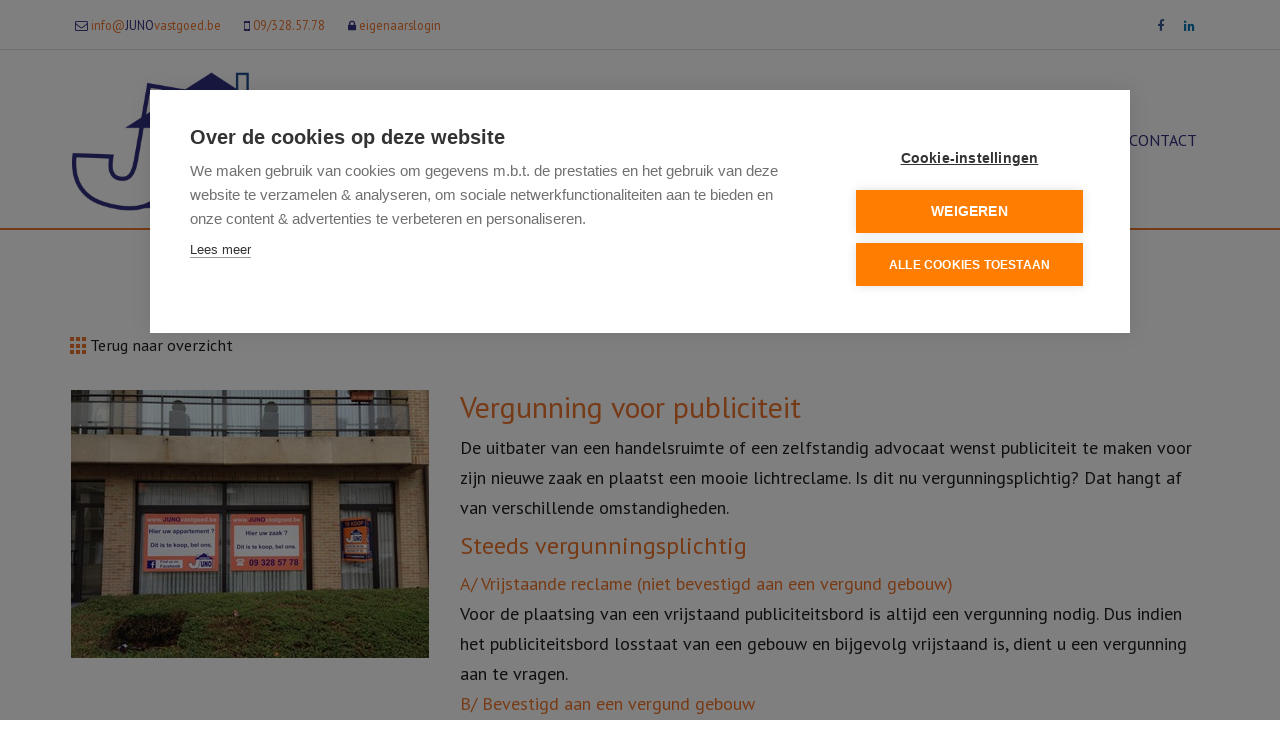

--- FILE ---
content_type: text/html; charset=utf-8
request_url: https://www.junovastgoed.be/nieuws-item/vergunning-voor-publiciteit/20621
body_size: 8625
content:

<!DOCTYPE html>
<html lang="nl-BE">
<head>

    <meta charset="utf-8">
    <meta name="robots" content="noodp">
    <meta name="googlebot" content="noodp">
    <meta http-equiv="X-UA-Compatible" content="IE=edge">
    <meta name="description" content="Heeft u een vergunning nodig voor het plaatsen van een lichtreclame op uw voorgevel? Vind hier het laatste vastgoednieuws uit regio Zottegem, Herzele, Brakel, Zwalm of Sint-Lievens-Houtem - Juno Vastgoed" />
    <meta name="viewport" content="width=device-width, initial-scale=1.0, maximum-scale=1.0, user-scalable=no" />

    <title>Vergunning voor publiciteit - Laatste nieuws - Juno Vastgoed</title>

    

    <link rel="canonical" href="https://www.junovastgoed.be/nieuws-item/vergunning-voor-publiciteit/20621" />

        <link rel="shortcut icon" href="https://skarabeecmsfilestore.cdn.360.zabun.be/Public/FileStore.ashx?noError=true&amp;reference=253153200035236221244249117080208020051203009018" type="image/x-icon" />
            <link rel="apple-touch-icon" href="https://skarabeecmsfilestore.cdn.360.zabun.be/Public/FileStore.ashx?noError=true&amp;reference=155232224049106072208118021022237141177182116105" />
            <link rel="apple-touch-icon" sizes="72x72" href="https://skarabeecmsfilestore.cdn.360.zabun.be/Public/FileStore.ashx?noError=true&amp;reference=063010064051129084074085070045092167072050123205" />
            <link rel="apple-touch-icon" sizes="114x114" href="https://skarabeecmsfilestore.cdn.360.zabun.be/Public/FileStore.ashx?noError=true&amp;reference=223238136191110164097228149141092058253042042086" />
            <link rel="apple-touch-icon" sizes="144x144" href="https://skarabeecmsfilestore.cdn.360.zabun.be/Public/FileStore.ashx?noError=true&amp;reference=020041208108005023107202110046226171013043215176" />
            <link href='https://fonts.googleapis.com/css?family=PT+Sans:400,400italic,700|Montserrat:400,700' rel='stylesheet' type='text/css'>

    <link rel='stylesheet' href='/Views/Templates/ResponsivePersonal4/Styles/icons.css' type='text/css'>
    <link rel='stylesheet' href='/Views/Templates/ResponsivePersonal4/Styles/extra.css?gdpr=20250619' type='text/css'>
    
    
        <link rel="stylesheet" href="/Views/Templates/ResponsivePersonal4/Styles/header.min.css?select=20250619" type="text/css" />



    <link rel="stylesheet" href="/Views/Sites/JunoVastgoed/Styles/specific.min.css?marker20240917=20250619" type="text/css" />
    <link rel="stylesheet" href="/Views/Sites/JunoVastgoed/Styles/editor.min.css?gdpr4=20250619" type="text/css" />

    
        

    
    

    
    <script src="https://cdn.cookiehub.eu/c2/feb8fb29.js"></script>
<script type="text/javascript">
document.addEventListener("DOMContentLoaded", function(event) {
var cpm = {};
window.cookiehub.load(cpm);
});
</script>
<meta name="google-site-verification" content="FJMs3cmStkO5aa08aDm5NJHvVq3EyUk9_DXUNhrSsfY" /><script type="text/javascript">		
var _gaq = _gaq || [];
_gaq.push(['_setAccount', 'UA-33406872-1']);
_gaq.push(['_trackPageview']);		
(function() {
var ga = document.createElement('script'); ga.type = 'text/javascript'; ga.async = true;
ga.src = ('https:' == document.location.protocol ? 'https://ssl' : 'http://www') + '.google-analytics.com/ga.js';
var s = document.getElementsByTagName('script')[0]; s.parentNode.insertBefore(ga, s);
})();		
</script><!-- Facebook Pixel Code --><script>	 
!function(f,b,e,v,n,t,s)
{if(f.fbq)return;n=f.fbq=function(){n.callMethod?
n.callMethod.apply(n,arguments):n.queue.push(arguments)};
if(!f._fbq)f._fbq=n;n.push=n;n.loaded=!0;n.version='2.0';
n.queue=[];t=b.createElement(e);t.async=!0;
t.src=v;s=b.getElementsByTagName(e)[0];s.parentNode.insertBefore(t,s)}(window, document,'script',
'https://connect.facebook.net/en_US/fbevents.js');
fbq('init', '1193072177570009');
fbq('track', 'PageView');
</script><noscript><img height="1" width="1" style="display:none"
src="https://www.facebook.com/tr?id=1193072177570009&ev=PageView&noscript=1"
/></noscript><!-- End Facebook Pixel Code --><!-- Google Tag Manager --><script>(function(w,d,s,l,i){w[l]=w[l]||[];w[l].push({'gtm.start':
new Date().getTime(),event:'gtm.js'});var f=d.getElementsByTagName(s)[0],
j=d.createElement(s),dl=l!='dataLayer'?'&l='+l:'';j.async=true;j.src=
'https://www.googletagmanager.com/gtm.js?id='+i+dl;f.parentNode.insertBefore(j,f);
})(window,document,'script','dataLayer','GTM-KLZBFQB');</script><!-- End Google Tag Manager -->
    

    <!--[if lt IE 9]>
        <style>
            .browser-warning{display:block;}
        </style>
    <![endif]-->

    


</head>
<body class="list_detail news-item" id="top">


        <div class="alert alert-danger alert--upgrade">
            U gebruikt een <strong>verouderde</strong> internetbrowser. <br>
            We raden u aan om de <a class="alert-link" href="http://browsehappy.com/">meest recente internetbrowser te installeren</a> voor de beste weergave van deze website. <br>
            Een internetbrowser die up to date is, staat ook garant voor veilig surfen.
        </div>


    

    <!-- Google Tag Manager (noscript) --><noscript><iframe src="https://www.googletagmanager.com/ns.html?id=GTM-KLZBFQB"
height="0" width="0" style="display:none;visibility:hidden"></iframe></noscript><!-- End Google Tag Manager (noscript) -->
    

    <header class="navbar navbar-default navbar-fixed-top">
        <section class="top">
            <div class="container">
                <div class="row">
                    <div class="col-sm-6">
                        

    <a class="header-info__item header-info__item--1" href="mailto:info@junovastgoed.be" title="info@&lt;span&gt;JUNO&lt;/span&gt;vastgoed.be" >
        <i class='icon-mail'></i>
        <span>info@<span>JUNO</span>vastgoed.be</span>
    </a>
    <a class="header-info__item header-info__item--2" href="tel:003293285778" title="09/328.57.78" >
        <i class='icon-mobile'></i>
        <span>09/328.57.78</span>
    </a>
    <a class="header-info__item header-info__item--3" href="/login" title="eigenaarslogin" >
        <i class='icon-lock'></i>
        <span>eigenaarslogin</span>
    </a>

                    </div>
                    <div class="col-sm-6 text-right hidden-xs">
                        <a href='https://www.facebook.com/junovastgoed' target='_blank' title='Facebook' data-ga-id='link_facebook'><span class='volg_ons'></span><i class='icon-facebook'></i></a><a href='https://www.linkedin.com/in/sven-vekeman-b4838444/' target='_blank' title='LinkedIn' data-ga-id='link_linkedin'><i class='icon-linkedin'></i></a>  

                        

  
                    </div>
                </div>
            </div>
        </section>
        <section class="nav-wrapper">
            <div class="container">
                <figure>
                    <a href="/" title="Juno Vastgoed">
                        <img alt="Logo" src="https://skarabeecmsfilestore.cdn.360.zabun.be/Public/FileStore.ashx?noError=true&amp;reference=086128168204190025065241087156190187050216096239&amp;width=&amp;height=&amp;backGroundColor=" srcset="https://skarabeecmsfilestore.cdn.360.zabun.be/Public/FileStore.ashx?noError=true&amp;reference=086128168204190025065241087156190187050216096239&amp;width=&amp;height=&amp;backGroundColor=, https://skarabeecmsfilestore.cdn.360.zabun.be/Public/FileStore.ashx?noError=true&amp;reference=117227094119038207037201037190093005230233152182&amp;width=&amp;height=&amp;backGroundColor= 2x" />
                    </a>
                </figure>

                

	<nav id="nav-mobile">
		<a href="#" title="Menu"><i class="icon-menu"></i></a>
	</nav>

<nav id="nav-desktop">
		<ul>
				<li>
<a class="" href="/" title="Home" >Home</a>
				</li>
				<li>
<a class="" href="/te-koop" title="Te koop" >Te koop</a>
				</li>
				<li>
<a class="" href="/projecten" title="Nieuwbouw" >Nieuwbouw</a>
				</li>
				<li>
<a class="" href="/referenties" title="Verkocht" >Verkocht</a>
				</li>
				<li>
<a class="" href="/diensten" title="Diensten" >Diensten<i class='icon-down'></i></a>
						<ul>
<li><a href="/diensten#verkoop-van-vastgoed" title="Verkoop">Verkoop</a></li><li><a href="/diensten#schatting-van-vastgoed" title="Schatting">Schatting</a></li><li><a href="/diensten#verkoop-per-opbod" title="Per opbod">Per opbod</a></li><li><a href="/diensten#presentatie-van-uw-woning" title="Presentatie">Presentatie</a></li>
							
						</ul>
				</li>
				<li>
<a class="" href="/laatste-nieuws" title=" Nieuws" > Nieuws</a>
				</li>
				<li>
<a class="" href="/contact" title="Contact" >Contact</a>
				</li>
		</ul>
</nav>
  
            </div>
        </section>

    </header>
 

    <div id="sb-site">

        <div class="renderbody">



<section class="slideshow overlay-intern">


</section>







<section class="container list-item">
	<div class="row switch">
		<div class="col-sm-12">
			<a href="/laatste-nieuws" title="Terug naar overzicht">
				<i class="icon-list"></i>
                Terug naar overzicht</a><br />
		</div>
	</div>

	<div class="row">
			<div class="col-sm-4 text-center ">
				

        <picture class="">
                    <source media="(max-width: 479px)" srcset="https://skarabeecmsfilestore.cdn.360.zabun.be/Public/FileStore.ashx?noError=true&amp;reference=070224089094063130038030220018091188217071067224&amp;width=450&amp;enlargeIfSmaller= 1x, https://skarabeecmsfilestore.cdn.360.zabun.be/Public/FileStore.ashx?noError=true&amp;reference=070224089094063130038030220018091188217071067224&amp;width=900&amp;enlargeIfSmaller= 2x">
                    <source media="(max-width: 767px)" srcset="https://skarabeecmsfilestore.cdn.360.zabun.be/Public/FileStore.ashx?noError=true&amp;reference=070224089094063130038030220018091188217071067224&amp;width=738&amp;enlargeIfSmaller= 1x, https://skarabeecmsfilestore.cdn.360.zabun.be/Public/FileStore.ashx?noError=true&amp;reference=070224089094063130038030220018091188217071067224&amp;width=1476&amp;enlargeIfSmaller= 2x">
                    <source media="(max-width: 991px)" srcset="https://skarabeecmsfilestore.cdn.360.zabun.be/Public/FileStore.ashx?noError=true&amp;reference=070224089094063130038030220018091188217071067224&amp;width=298&amp;enlargeIfSmaller= 1x, https://skarabeecmsfilestore.cdn.360.zabun.be/Public/FileStore.ashx?noError=true&amp;reference=070224089094063130038030220018091188217071067224&amp;width=596&amp;enlargeIfSmaller= 2x">
                    <source media="(max-width: 1199px)" srcset="https://skarabeecmsfilestore.cdn.360.zabun.be/Public/FileStore.ashx?noError=true&amp;reference=070224089094063130038030220018091188217071067224&amp;width=370&amp;enlargeIfSmaller= 1x, https://skarabeecmsfilestore.cdn.360.zabun.be/Public/FileStore.ashx?noError=true&amp;reference=070224089094063130038030220018091188217071067224&amp;width=740&amp;enlargeIfSmaller= 2x">
                    <img alt="" class="img-responsive img-center imgpopup" src="https://skarabeecmsfilestore.cdn.360.zabun.be/Public/FileStore.ashx?noError=true&amp;reference=070224089094063130038030220018091188217071067224&amp;width=358&amp;enlargeIfSmaller=" srcset="https://skarabeecmsfilestore.cdn.360.zabun.be/Public/FileStore.ashx?noError=true&amp;reference=070224089094063130038030220018091188217071067224&amp;width=358&amp;enlargeIfSmaller= 1x, https://skarabeecmsfilestore.cdn.360.zabun.be/Public/FileStore.ashx?noError=true&amp;reference=070224089094063130038030220018091188217071067224&amp;width=716&amp;enlargeIfSmaller= 2x" >

        </picture>

			</div>

		<div class="col-sm-8">
			<h2>Vergunning voor publiciteit</h2>

			<p>De uitbater van een handelsruimte of een zelfstandig advocaat wenst publiciteit te maken voor zijn nieuwe zaak en plaatst een mooie lichtreclame. Is dit nu vergunningsplichtig? Dat hangt af van verschillende omstandigheden.
<h3 class="header3">Steeds vergunningsplichtig</h3>
<span class="oranje-donker">A/ Vrijstaande reclame (niet bevestigd aan een vergund gebouw)</span><br />
Voor de plaatsing van een vrijstaand publiciteitsbord is altijd een vergunning nodig. Dus indien het publiciteitsbord losstaat van een gebouw en bijgevolg vrijstaand is, dient u een vergunning aan te vragen.&nbsp;<br />
<span class="oranje-donker">B/ Bevestigd aan een vergund gebouw</span><br />
1/ Een lichtgevende publiciteit (met directe verlichting) dient altijd vergund te zijn, dus voor een lichtbak met publiciteit is een vergunning verplicht.<br />
2/ Indien de totale oppervlakte van de reclame groter is dan 4m&sup2; (zowel verlicht als niet verlicht), moet het reclamepaneel of spandoek vergund worden.
<h3 class="header3"><br />
Vrijgesteld van vergunning</h3>
1/ Publiciteit kleiner dan 4 m&sup2; bevestigd aan een vergund gebouw (geen sprake van verlichting of belichting) heeft geen vergunning nodig.<br />
2/ Belichte publiciteit kleiner dan 4 m&sup2; bevestigd aan een vergund gebouw is vrijgesteld. Let op het verschil zit hem in een paar lettertjes: <strong>ver</strong>lichting en <strong>be</strong>lichting: terwijl een lichtbak met publiciteit (= verlichting) altijd moet vergund zijn, is dat niet het geval wanneer het belicht wordt. In plaats van voor een lichtbak aan uw gebouw te kiezen kiest u beter voor publiciteit met spotjes erop gericht (= belichting).<br />
<br />
Meer info vindt u op de<a href="https://www.ruimtelijkeordening.be/NL/Info-op-maat/Ondernemer/Pand-of-grond-aankopen/Vergunning-nodig/Publiciteitsborden" target="_blank"> website van ruimtelijke ordening</a>.<br />
<br />
&nbsp;</p>



		</div>
    </div>


</section>



            
        </div>




<footer>
        <section class="logo-wrapper text-center">
            <div class="container">
<a href='https://www.biv.be/' target='_blank' data-ga-id='' title=''><img alt="" class="logo-footer" src="https://skarabeecmsfilestore.cdn.360.zabun.be/Public/FileStore.ashx?noError=true&amp;reference=024116145104183105220214137012210202023064019127&amp;width=&amp;height=&amp;backGroundColor=" srcset="https://skarabeecmsfilestore.cdn.360.zabun.be/Public/FileStore.ashx?noError=true&amp;reference=024116145104183105220214137012210202023064019127&amp;width=&amp;height=&amp;backGroundColor=, https://skarabeecmsfilestore.cdn.360.zabun.be/Public/FileStore.ashx?noError=true&amp;reference=153063100097118076176250079025234174008004168060&amp;width=&amp;height=&amp;backGroundColor= 2x" /></a><a href='http://www.cibweb.be/' target='_blank' data-ga-id='' title=''><img alt="" class="logo-footer" src="https://skarabeecmsfilestore.cdn.360.zabun.be/Public/FileStore.ashx?noError=true&amp;reference=009052021045111204200226240066212209164143229048&amp;width=&amp;height=&amp;backGroundColor=" srcset="https://skarabeecmsfilestore.cdn.360.zabun.be/Public/FileStore.ashx?noError=true&amp;reference=009052021045111204200226240066212209164143229048&amp;width=&amp;height=&amp;backGroundColor=, https://skarabeecmsfilestore.cdn.360.zabun.be/Public/FileStore.ashx?noError=true&amp;reference=043023192083097120012094212110168016141128209045&amp;width=&amp;height=&amp;backGroundColor= 2x" /></a><a href='https://www.energiesparen.be/' target='_blank' data-ga-id='' title=''><img alt="" class="logo-footer" src="https://skarabeecmsfilestore.cdn.360.zabun.be/Public/FileStore.ashx?noError=true&amp;reference=033079007182222037032211208246005103236248007175&amp;width=&amp;height=&amp;backGroundColor=" srcset="https://skarabeecmsfilestore.cdn.360.zabun.be/Public/FileStore.ashx?noError=true&amp;reference=033079007182222037032211208246005103236248007175&amp;width=&amp;height=&amp;backGroundColor=, https://skarabeecmsfilestore.cdn.360.zabun.be/Public/FileStore.ashx?noError=true&amp;reference=041008163100252008108132013120167050162161207064&amp;width=&amp;height=&amp;backGroundColor= 2x" /></a><a href='https://www.immoscoop.be/' target='_blank' data-ga-id='' title=''><img alt="" class="logo-footer" src="https://skarabeecmsfilestore.cdn.360.zabun.be/Public/FileStore.ashx?noError=true&amp;reference=140175123018222109128002130235178217183056179248&amp;width=&amp;height=&amp;backGroundColor=" srcset="https://skarabeecmsfilestore.cdn.360.zabun.be/Public/FileStore.ashx?noError=true&amp;reference=140175123018222109128002130235178217183056179248&amp;width=&amp;height=&amp;backGroundColor=, https://skarabeecmsfilestore.cdn.360.zabun.be/Public/FileStore.ashx?noError=true&amp;reference=011220116226049240059123165215015121053172154138&amp;width=&amp;height=&amp;backGroundColor= 2x" /></a><div>Vastgoedmakelaar-bemiddelaar BIV Belgi&euml; BIV 503.345 en&nbsp;509.426<br />
Ondernemingsnummer BTW-BE 0884 688 696</div>            </div>
        </section>

    <section class="info-wrapper text-center">
        <div class="container">
            <div class="row large">
                        <div class="col-sm-4">
                            <i class='icon-mail'></i>
                            <a href="mailto:info@junovastgoed.be">info@<span>JUNO</span>vastgoed.be</a>
                        </div>
                        <div class="col-sm-4">
                            <i class='icon-direction'></i>
                            Heldenlaan 79 bus 1<br />
9620 Zottegem
                        </div>
                        <div class="col-sm-4">
                            <i class='icon-mobile'></i>
                            <a href="tel:003293285778" title="09/328.57.78">09/328.57.78</a>
                        </div>

            </div>
            <div class="row small">
                © 2026 - 
                Juno Vastgoed - 

                <a href="https://www.zabun.be" target="_blank" title="Zabun">Developed by Zabun</a> -
                <a href="http://extranet.skarabee.be/public/custom-sites/disclaimer_nl_201x.html" target="_blank" title="Disclaimer">Disclaimer</a> -
                <a href="http://extranet.skarabee.be/public/custom-sites/privacy_nl.html" target="_blank" title="Privacy policy">Privacy policy</a>
            </div>
        </div>
    </section>
</footer>


    <a href="#top" id="gototop" title="Terug naar boven"><i class="icon-up"></i><span>Terug naar boven</span></a>
    </div>





<div class="sb-slidebar sb-right sb-style-overlay sb-width-custom" data-sb-width="100%">
    <a href="#" class="sb-close" title="Sluit menu">
        <i class="icon-close"></i> Sluit menu
    </a>
	<span class="company">		
		Juno Vastgoed
	</span>
    
    


<nav id="nav-desktop">
		<ul>
				<li>
<a class="" href="/" title="Home" >Home</a>
				</li>
				<li>
<a class="" href="/te-koop" title="Te koop" >Te koop</a>
				</li>
				<li>
<a class="" href="/projecten" title="Nieuwbouw" >Nieuwbouw</a>
				</li>
				<li>
<a class="" href="/referenties" title="Verkocht" >Verkocht</a>
				</li>
				<li>
<a class="" href="/diensten" title="Diensten" >Diensten<i class='icon-down'></i></a>
						<ul>
<li><a href="/diensten#verkoop-van-vastgoed" title="Verkoop">Verkoop</a></li><li><a href="/diensten#schatting-van-vastgoed" title="Schatting">Schatting</a></li><li><a href="/diensten#verkoop-per-opbod" title="Per opbod">Per opbod</a></li><li><a href="/diensten#presentatie-van-uw-woning" title="Presentatie">Presentatie</a></li>
							
						</ul>
				</li>
				<li>
<a class="" href="/laatste-nieuws" title=" Nieuws" > Nieuws</a>
				</li>
				<li>
<a class="" href="/contact" title="Contact" >Contact</a>
				</li>
		</ul>
</nav>
  

    <nav class="small clearfix">
        <ul>
            <li class="one-line">
                


            </li>

            <li>&nbsp;</li>

            

<li>    <a class="header-info__item header-info__item--1" href="mailto:info@junovastgoed.be" title="info@&lt;span&gt;JUNO&lt;/span&gt;vastgoed.be" >
        <i class='icon-mail'></i>
        <span>info@<span>JUNO</span>vastgoed.be</span>
    </a>
</li><li>    <a class="header-info__item header-info__item--2" href="tel:003293285778" title="09/328.57.78" >
        <i class='icon-mobile'></i>
        <span>09/328.57.78</span>
    </a>
</li><li>    <a class="header-info__item header-info__item--3" href="/login" title="eigenaarslogin" >
        <i class='icon-lock'></i>
        <span>eigenaarslogin</span>
    </a>
</li>

            <li>&nbsp;</li>

            <li class="one-line">
                <a href='https://www.facebook.com/junovastgoed' target='_blank' title='Facebook' data-ga-id='link_facebook'><span class='volg_ons'></span><i class='icon-facebook'></i></a><a href='https://www.linkedin.com/in/sven-vekeman-b4838444/' target='_blank' title='LinkedIn' data-ga-id='link_linkedin'><i class='icon-linkedin'></i></a>
            </li>
        </ul>
    </nav>
</div>



    

    <input type="hidden" id="CMS_searchHolidayRentOptions" value="False" />
    <input type="hidden" id="CMS_isPrint" value="False" />
    <input type="hidden" id="CMS_isHolidayRentDetail" value="False" />
    <input type="hidden" id="CMS_showPopup" value="False" />
    <input type="hidden" id="CMS_popupCookie" value="61" />
    <input type="hidden" id="CMS_popupImages" value="False" />
    <input type="hidden" id="CMS_enableCookieConsent" value="False" />

        <script type="text/javascript" src="https://staticstnew.skarabee.net/Views/Templates/ResponsivePersonal4/Scripts/RP4Bundle.min.js?select=20250619"></script>

    <script type="text/javascript" src="https://staticstnew.skarabee.net/Views/Templates/ResponsivePersonal4/Scripts/functions.min.js?swipe1=20250619"></script>
    
    
        <script>
            Skarabee.QueryUrl='/query';
    </script>


    


        

    
<script>
    $(document).ready(function () {


    });


    //Leaflet
    var useLeaflet = false;
    var hasImg = false;
    var arrayLat = [50.872];
    var arrayLng = [3.81011];
    var arrayImg = [];

    function createMarker(map, lat, lng, myIcon, img) {
      var marker = L.marker([lat, lng], { icon: myIcon });
      if (hasImg) marker.bindPopup('<img src="' + img + '" alt="office" width="150" height="110">', { autoClose: false });

      marker.addTo(map).openPopup();
    }

    if (useLeaflet) {
        if (document.getElementById("map")) {

            var map = L.map("map", {
                center: [arrayLat[0], arrayLng[0]],
                zoom: 13,
                gestureHandling: true
            });

            L.tileLayer('https://tile.openstreetmap.org/{z}/{x}/{y}.png', {
                maxZoom: 25,
                attribution: '&copy; <a href="http://www.openstreetmap.org/copyright">OpenStreetMap</a>'
            }).addTo(map);

            //Array klaarzetten om markers lat/long op te vangen
            var boundsArray = [];

            var myIcon = L.divIcon({ 
                className: 'custom--marker',
                iconSize: [32,40],
                iconAnchor: [16,39]
                });
            if (arrayLat.length == 1) {
                createMarker(map, arrayLat[0], arrayLng[0], myIcon, arrayImg[0]);
            } else {
                for (var i = 0; i < arrayLat.length; i++) {
                    boundsArray.push([arrayLat[i], arrayLng[i]]);
                    createMarker(map, arrayLat[i], arrayLng[i], myIcon, arrayImg[i]);
                }
            }

            //map fitbounds adhv. de lat en longs
            if (boundsArray.length != 0) map.fitBounds(boundsArray);


        }
    }

</script>



    

    
    
    
    <script type="application/ld+json"> {"@context":"http://schema.org","itemListElement":[{"position":1,"name":"Home","item":"https://www.junovastgoed.be/","@type":"ListItem"},{"position":2,"name":"Nieuws Item","item":"https://www.junovastgoed.be/nieuws-item/","@type":"ListItem"},{"position":3,"name":"Vergunning Voor Publiciteit","item":"https://www.junovastgoed.be/nieuws-item/vergunning-voor-publiciteit/20621","@type":"ListItem"}],"@type":"BreadcrumbList"} </script>


<script type="application/ld+json"> {"@context":"http://schema.org","url":"http://www.junovastgoed.be","logo":"https://skarabeecmsfilestore.cdn.360.zabun.be/Public/FileStore.ashx?noError=true&reference=086128168204190025065241087156190187050216096239&width=&height=&backGroundColor=","contactPoint":[{"telephone":"+32 (0)495 20-59-99","contactType":"sales","areaServed":"NL-BE","@type":"ContactPoint"}],"@type":"Organization"} </script>    <script type="application/ld+json"> {"@context":"http://schema.org","name":"Juno Vastgoed","url":"http://www.junovastgoed.be","sameAs":["https://www.facebook.com/junovastgoed","https://www.linkedin.com/in/sven-vekeman-b4838444/"],"@type":"Person"} </script>
    <script type="application/ld+json"> {"@context":"http://schema.org","image":["https://skarabeecmsfilestore.cdn.360.zabun.be/Public/FileStore.ashx?noError=true&reference=086128168204190025065241087156190187050216096239&width=&height=&backGroundColor="],"@id":"805","name":"Juno Vastgoed","address":{"streetAddress":"Heldenlaan","addressLocality":"Heldenlaan","addressRegion":"Zottegem","postalCode":"9620","addressCountry":"BE","@type":"PostalAddress"},"geo":{"latitude":50.872,"longitude":3.81011,"@type":"GeoCoordinates"},"telephone":"0495 20 59 99","potentialAction":{"target":{"urlTemplate":"https://www.junovastgoed.be","inLanguage":["EN-US","NL-BE","FR-BE","DE-BE","NL-NL","FR-FR","DE-DE"],"actionPlatform":["http://schema.org/DesktopWebPlatform","http://schema.org/IOSPlatform","http://schema.org/AndroidPlatform"],"@type":"EntryPoint"},"result":{"name":"Visit website","@type":"Reservation"},"@type":"ReserveAction"},"priceRange":"$$","@type":"RealEstateAgent"} </script>
</body>
</html>


--- FILE ---
content_type: text/css
request_url: https://www.junovastgoed.be/Views/Sites/JunoVastgoed/Styles/editor.min.css?gdpr4=20250619
body_size: -127
content:
h2.header2{color:#ef752a;}h3.header3{color:#ef752a;}span.oranje-donker{color:#ef752a;}span.oranje-logo{color:#ef752a;}span.grijs{color:#666;}span.zwart{color:#2e2a2b;}span.rood{color:#dd1321;}span.groen{color:#32cc0e;}span.blauw{color:#1a27cb;}span.large{font-size:1.1em;}span.extralarge{font-size:1.2em;}span.small{font-size:.9em;}span.uppercase{text-transform:uppercase;}